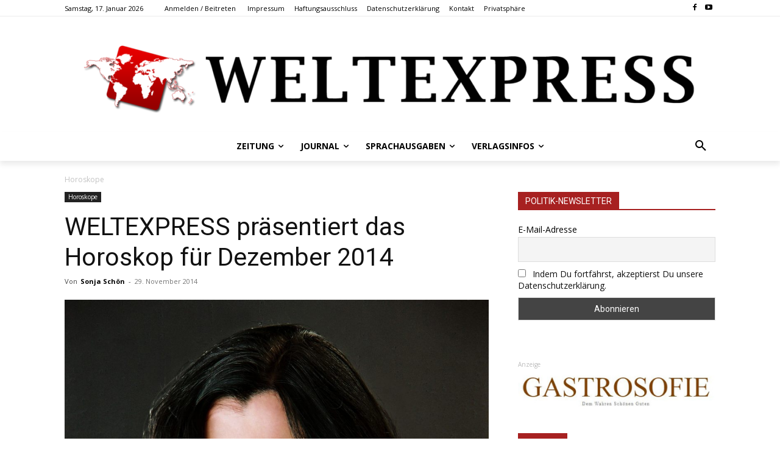

--- FILE ---
content_type: text/html; charset=UTF-8
request_url: https://weltexpress.info/wp-admin/admin-ajax.php?td_theme_name=Newspaper&v=12.7.4
body_size: 50
content:


{"23932":278}